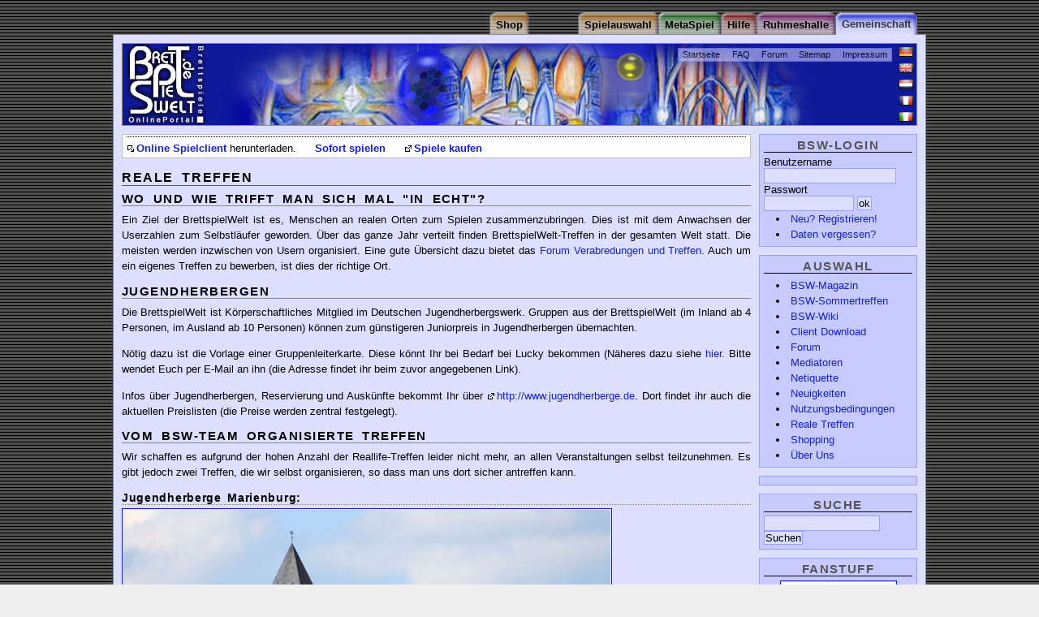

--- FILE ---
content_type: text/html;charset=ISO-8859-1
request_url: https://brettspielwelt.de/Community/Treffen/
body_size: 6519
content:
<!DOCTYPE html PUBLIC "-//W3C//DTD XHTML 1.0 Transitional//EN" "http://www.w3.org/TR/xhtml1/DTD/xhtml1-transitional.dtd">
<html xmlns="http://www.w3.org/1999/xhtml" xml:lang="de" lang="de">
<head>
<!-- Google tag (gtag.js) -->
<script async src="https://www.googletagmanager.com/gtag/js?id=G-4L0BPB0D5Q"></script>
<script>
  window.dataLayer = window.dataLayer || [];
  function gtag(){dataLayer.push(arguments);}
  gtag('js', new Date());

  gtag('config', 'G-4L0BPB0D5Q');
</script>
	<title>Reale Treffen * BrettspielWelt - Online Portal für Brettspiele</title>
	<meta http-equiv="Content-Type" content="text/html; charset=iso-8859-1" />
	<meta name="author" content="Alexander Zbiek" />
	<link rel="alternate" media="only screen and (max-width: 640px)" href="https://m.brettspielwelt.de/">
	<meta name="Keywords" content="Um Krone Und Kragen,Fußball Ligretto,Thurn und Taxis,Caylus,Packeis am Pol,Verflixxt,6nimmt,Einfach Genial,Diamant,Cafe International,Alles im Eimer,Attika,Top Race,Emerald,Dvonn,Carcassonne Erweiterung,RA,Fürsten von Florenz,meuterer,attribut,backgammon,turnit,carcassonne,vabanque,acquire,intrige,verraeter,verräter,kardinal &amp; könig,doppelkopf,manhattan,tichu,cantstop,can't stop,kardinal,koenig,könig,bluff,lucky,dice,doko,bazaar,siedler,settler,catan,online,multiuser,spiel,brettspiel,brett,karten,verein,gemeinschaft,community,forum,fragen,antworten,mahjongg,kniffel,yahtzee,othello,chaos,spielen,chatten,BSW,spiel des jahres,solitaire,partner,game,play,java,internet,CD,computerspiel,computer,netzwerk,chat,download,brettspielwelt,entwicklung,programmieren,sofort,zocken,welt" />
	<meta name="Description" content="Online Spielewelt, ein Ort zum gemeinsamen Onlinespielen von Brettspielen." />
	<meta name="audience" content="All" />
	<meta name="Robots" content="index,follow" />
	<meta name="Language" content="Deutsch" />
	<meta name="revisit-after" content="1 Day" />
	<meta name="Content-Language" content="de" />
	<link rel="image_src" href="https://www.brettspielwelt.de/img/PortalFacebook.jpg" />
   
	<meta property="og:title" content="Reale Treffen * BrettspielWelt - Online Portal für Brettspiele"/>
	<meta property="og:image" content="https://www.brettspielwelt.de/img/PortalFacebook.jpg"/>
	<meta property="og:description" content="Willkommen zum kostenlosen Brettspiele Online Portal. Hier kannst Du die besten Brettspiele, online mit weltweit mitspielenden Spielern erleben. Ein grosse lebhafte Community bietet Hilfe und zugehörigkeitsgefühl."/>

	<meta name="page-topic" content="Spiel,Gesellschaft,Multiuser,Online,Brettspiel,Brettspiele,Welt,Community,Unterhaltung" />

	<link href="/css/Communitybase.css" rel="stylesheet" type="text/css" />

	<!--[if lte IE 7]>
	<link href="/css/iehacks.css" rel="stylesheet" type="text/css" />

	<![endif]-->
	<link rel="Bookmark" type="image/x-icon" href="https://www.brettspielwelt.de/favicon.ico" />
	<link rel="Shortcut Icon" type="image/x-icon" href="https://www.brettspielwelt.de/favicon.ico" />
	<link rel="alternate" type="application/rss+xml" title="BrettspielWelt-NewsFeed" href="https://brettspielwelt.de/Community/News/rss/" />
	<!-- script language="JavaScript" src="/css/prototype.js" type="text/javascript" ></script -->
	<!-- script src="https://tags.refinery89.com/tmbrettspielweltde.js" async></script -->
	<script type="text/javascript">
	<!--
	function Login(){
		window.open('https://m.brettspielwelt.de/', '_blank', '');
	   //GameWindow = open("/?action=play&loginroom=43","BrettspielWelt","toolbar=no,statusbar=yes,directories=no,scrollbars=no,height=533,width=611,resizable=yes");
	}
	// -->
</script>

<!-- script type="text/javascript" src="//get.mirando.de/mirando.js#a=17629719&as=1&at=100" async></script -->


</head>
<body>
<div id="page_margins">
	<div id="page" class="hold_floats">
		<div id="header">
		    <!-- Start: Skiplink-Navigation -->
			<a class="skip" href="#nav" title="Direkt zur Navigation springen">Zur Navigation springen</a>
			<a class="skip" href="#col3_content" title="Direkt zum Seiteninhalt springen">Zum Seiteninhalt springen</a>
		    <!-- Ende: Skiplink-Navigation -->
			<div id="topnav">
				<ul>
					<li><a href="/" >Startseite</a></li>
					<li><a href="/Hilfe/FAQ/" >FAQ</a></li>
					<li><a href="/Forum" >Forum</a></li>
					<!-- li><a href="/Wiki/jsp/Wiki?BrettspielWelt" >Wiki</a></li -->
					<li><a href="/Hilfe/SiteMap/" >Sitemap</a></li>
					<li><a href="/Community/UeberUns/" >Impressum</a></li>
				</ul>
			</div>
			<div id="langselect">
				<ul>
					<li><a id="flag_de" href="?nation=de" title="auf deutsch umstellen"><span>auf deutsch umstellen</span></a></li>
					<li><a id="flag_en" href="?nation=en" title="switch to english"><span>switch to english</span></a></li>
					<li><a id="flag_nl" href="?nation=nl" title="wisselen naar Nederlands"><span>wisselen naar Nederlands</span></a></li>
					<li><a id="flag_fr" href="?nation=fr" title="changer en francais"><span>changer en francais</span></a></li>
					<li><a id="flag_it" href="?nation=it" title="passa all'italiano"><span>passa all'italiano</span></a></li>
				</ul>
			</div>
			<h1>BrettspielWelt</h1>
			<p class="subtitle"><span>Das Online Portal zum Brettspiel.</span></p>
		</div>

		<div id="nav"><!-- Skiplink-Anker: Navigation -->
			<div id="nav_main">
				<h2><span>Navigation</span></h2>
				<h3><span>Hauptmen&uuml;</span></h3>
				<ul>
					<li id="nav_community" ><a href="/Community/"><span>Gemeinschaft</span></a></li>
<li id="nav_halloffame" ><a href="/HallOfFame/"><span>Ruhmeshalle</span></a></li>
<li id="nav_hilfe" ><a href="/Hilfe/"><span>Hilfe</span></a></li>
<li id="nav_metaspiel" ><a href="/MetaSpiel/"><span>MetaSpiel</span></a></li>
<li id="nav_spiele" ><a href="/Spiele/"><span>Spielauswahl</span></a></li>
<li id="nav_shop" ><a href="http://www.spiele-offensive.de/brettspielweltshop/"><span>Shop</span></a></li>

				</ul>
			</div>
		</div>

<!-- 2-Spalten-Hauptteil -->
<div id="main">

 <!-- Rechte Spalte -->
<div id="col2">
	<div id="col2_content" class="clearfix">
		<div class="menubox" id="userbox">
		
			<h3 class="user">BSW-Login</h3>
			<form action="." method="post">
			<fieldset>
			<div class="login"><label for="BSWname">Benutzername</label><br />
			<input class="name" type="text" name="BSWname" id="BSWname" size="16"
				value="" /><br />
			<label for="BSWpwd">Passwort</label><br />
			<input class="pwd" type="password" name="BSWpwd" id="BSWpwd" size="12"
				value="" /> <input class="button" id="loginbutton" type="submit"
				value="ok" name="login" /></div>
			<ul>
			<li><span><a href="/Community/Anmelden/" title="">Neu? Registrieren!</a></span></li>
			<li><span><a href="https://m.brettspielwelt.de/" title="">Daten vergessen?</a></span></li>
			</ul>
			</fieldset>
			</form>
		
		</div>
		
		<div class="menubox">
			<h3><span>Auswahl</span></h3>
			<ul>
				<li><a href="/Community/Magazin/">BSW-Magazin</a></li><li><a href="/Community/Freusburg/">BSW-Sommertreffen</a></li><li><a href="/Wiki/jsp/Wiki?BrettspielWelt">BSW-Wiki</a></li><li><a href="/Community/Download/">Client Download</a></li><li><a href="/Forum/">Forum</a></li><li><a href="/Wiki/jsp/Wiki?Mediatoren">Mediatoren</a></li><li><a href="/Community/Netiquette/">Netiquette</a></li><li><a href="/Community/News/">Neuigkeiten</a></li><li><a href="/Community/Nutzungsbedingung/">Nutzungsbedingungen</a></li><li><a href="/Community/Treffen/">Reale Treffen</a></li><li><a href="/Community/Shopping/">Shopping</a></li><li><a href="/Community/UeberUns/">Über Uns</a></li>
			</ul>
		</div>

<div class="menubox">

<center>
<div class=""></div>
<!-- div class="r89-desktop-hpa-atf"></div -->
<!-- script async src="//pagead2.googlesyndication.com/pagead/js/adsbygoogle.js"> </script -->
<!-- side -->
<!-- ins class="adsbygoogle"
     style="display:inline-block;width:160px;height:600px"
     data-ad-client="ca-pub-3734370213014862"
     data-ad-slot="8829075632"></ins>
<script>
(adsbygoogle = window.adsbygoogle || []).push({});
</script -->

</center>
</div>

<!--div class="menubox"
<center>
<script type="text/javascript" language="JavaScript">
<!-- Hide from old browsers
// Modify to reflect site specifics
adserver = "http://ads.quartermedia.de/quartermedia";
target = "/site=BRETTSPIELWELT.DE/area=CT_BRETTSPIELWELT_LEIPZIGERMESSE/size=160x600";
// Cache-busting and viewid values
random = Math.round(Math.random() * 100000000);
if (!pageNum) var pageNum = Math.round(Math.random() * 100000000);
document.write('<scr');
document.write('ipt src="' + adserver + '/jserver/random=' + random + target + "/viewid=" + pageNum + '">');
document.write('</scr');
document.write('ipt>');
// End Hide -->


		<!-- /div -->
		

		<div class="menubox">
			<h3><span>Suche</span></h3>
			<form action="/Hilfe/Suche/" method="post" name="suche">
			<fieldset>
			<div class="suche">
			<input type="text" name="suchtext" id="suchtext" size="16" value="" /><br />
			<input class="button" id="loginbutton" type="submit" value="Suchen" name="search" /></div>
			</fieldset>
			</form>
		</div>
		<div class="menubox">
			<h3><span>Fanstuff</span></h3>
			<a href="/User/TShirt/Bestellen/"  title="" ><img class="tcenter" src="/img/order/adv.jpg" /></a>
		</div>

		<div class="menubox">
			<h3><span>Externes</span></h3>
			<ul>
				
					<li><a href="http://de.wikipedia.org/wiki/Brettspielwelt" >BrettspielWelt in der Wikipedia</a></li>
				
			</ul>
		</div>
	</div>
</div>

<!-- Hauptteil des Inhaltes -->
<div id="col3">
	
	<div id="quick_summary">
<center>

<div class="r89-desktop-leaderboard-atf"></div>
<!-- a href="https://spielwiesn.de/"><img src="/Other/spielwiesn_23.jpg" style="width:100%"/></a -->

<!-- script async src="https://pagead2.googlesyndication.com/pagead/js/adsbygoogle.js?client=ca-pub-7874321183419534"
     crossorigin="anonymous"></script>
<!-- LeaderMain -->
<!-- ins class="adsbygoogle"
     style="display:inline-block;width:728px;height:90px"
     data-ad-client="ca-pub-7874321183419534"
     data-ad-slot="3961505764"></ins -->
<!-- script>
     (adsbygoogle = window.adsbygoogle || []).push({});
</script -->

</center>
		<h2>Aktuelles</h2>
		
		<!-- div id="newsTop"><span>Wie jedes Jahr, unser wunderbares Sommertreffen auf der Marienburg in Zell vom 21.08-25.08.2019. Ab Heute 17.06.2018 - 19:00 Uhr Anmeldung! Wir freuen uns auf Euch! </span></div><div id="newsSub"><span>BSW-Team am Dienstag, 27. Januar 2026 14:09 Uhr MEZ.</span></div -->
		<ul>
		<li class="download"><a href="/Data/brettspielwelt.dmg" >Online Spielclient</a> herunterladen.</li>
		<li><a href="javascript:Login();" >Sofort spielen</a></li>
		<!-- li><a href="http://www.brettspielwelt.de/Magazin/" >BrettspielWelt - Magazin</a></li -->
		<li><a href="http://www.spiele-offensive.de/brettspielweltshop/index.php?cmd=preistraeger&preisid=15" >Spiele kaufen</a></li>
		</ul>
	</div>
	
	<div id="col3_content" class="clearfix"> <!-- Skiplink-Anker: Content -->
		<h2><span>Reale Treffen</span></h2>
		
					
		<h3>
			<span>Wo und wie trifft man sich mal "in echt"?</span>
		</h3>
		<p>
			<span>Ein Ziel der BrettspielWelt ist es, Menschen an realen Orten zum Spielen zusammenzubringen. Dies ist mit dem Anwachsen der Userzahlen zum Selbstläufer geworden. Über das ganze Jahr verteilt finden BrettspielWelt-Treffen in der gesamten Welt statt. Die meisten werden inzwischen von Usern organisiert. Eine gute Übersicht dazu bietet das <a href="http://www.brettspielwelt.de/Forum/index.php/board,4.0.html" >Forum Verabredungen und Treffen</a>. Auch um ein eigenes Treffen zu bewerben, ist dies der richtige Ort.</span>
		</p>
		<h3>
			<span>Jugendherbergen</span>
		</h3>
		<p>
			<span>Die BrettspielWelt ist Körperschaftliches Mitglied im Deutschen Jugendherbergswerk. Gruppen aus der BrettspielWelt (im Inland ab 4 Personen, im Ausland ab 10 Personen) können zum günstigeren Juniorpreis in Jugendherbergen übernachten.</span>
		</p>
		<p>
			<span>Nötig dazu ist die Vorlage einer Gruppenleiterkarte. Diese könnt Ihr bei Bedarf bei Lucky bekommen (Näheres dazu siehe <a href="http://www.brettspielwelt.de/Forum/index.php/topic,129804.msg1053615.html#msg1053615" >hier</a>. Bitte wendet Euch per E-Mail an ihn (die Adresse findet ihr beim zuvor angegebenen Link).</span>
		</p>
		<p>
			<span>Infos über Jugendherbergen, Reservierung und Auskünfte bekommt Ihr über <a href="http://www.jugendherberge.de" >http://www.jugendherberge.de</a>. Dort findet ihr auch die aktuellen Preislisten (die Preise werden zentral festgelegt).</span>
		</p>
		<h3>
			<span>Vom BSW-Team organisierte Treffen</span>
		</h3>
		<p>
			<span>Wir schaffen es aufgrund der hohen Anzahl der Reallife-Treffen leider nicht mehr, an allen Veranstaltungen selbst teilzunehmen. Es gibt jedoch zwei Treffen, die wir selbst organisieren, so dass man uns dort sicher antreffen kann.</span>
		</p>
		<h4>
			<span>Jugendherberge Marienburg:</span>
		</h4>
		<img class="floatleft" alt="Marienburg" src="/img/Community/Treffen/Marienburg.jpg" />
		<div class="clear"></div>
		<p>
			<span>Das größte Treffen des Jahres findet in der auf der Marienburg in der Nähe von Bullay statt. Dort treffen sich von Mittwoch bis Sonntag ca. 100 User. Hierbei handelt es sich um ein ehemaliges Kloster und Burg, wundershcön über einer Moselschleife gelegen. Es gibt Vollpension in dieser Jugendherberge.</span>
		</p>
		<p>
			<span>Auch die kleinen Gäste können hier ausreichend rumtoben.</span>
		</p>
		<p>
			<span>Kosten: ca. 18 - 32 Euro, je nach Unterbringung und Alter.</span>
		</p>
		<p>
			<span>Alle weiteren Infos zum Sommertreffen der Brettspielwelt könnt ihr hier finden: <a href="http://www.brettspielwelt.de/Community/Marienburg/" >Link</a></span>
		</p>
		<h5>
			<span>Nächster Termin:</span>
		</h5>
<ul><li>22.07. - 26.07.2020</li>
<ul><li>Anmeldung: Diese erfolgt über eine Webseite. Informationen dazu werden im Forum und in den News veröffentlicht</li>
		<div class="clear"></div>
		<h4>
			<span>Drübberholz:</span>
		</h4>
		<img class="floatleft" alt="Drübberholz" src="/img/Community/Treffen/druebber1.jpg" />
		<p>
			<span>Einmal pro Jahr sind wir in der Nähe von Bremen zu Gast auf <a href="http://druebberholz.de/" >Drübberholz</a>. Das Spielezentrum Niedersachsen bietet den idealen Ort für ein Treffen Spieleverrückter. Regulär haben wir dort 64 Plätze. Gekocht wird von den Teilnehmern in Gruppen selbst. Dazu steht eine große Küche bereit. Wir haben so viele Räume, dass ein Raum den ganzen Tag über zum Frühstück genutzt werden kann. Das Haus ist sehr familiengerecht. Das Treffen finden von Freitag bis Sonntag statt - kann aber bei genügend hoher Nachfrage auch für einen Teil der Teilnehmer auf Do-So verlängert werden.</span>
		</p>
		<p>
			<span>Kosten: ca. 35 Euro (je nach Einkäufen)</span>
		</p>
		<h5>
			<span>Nächster Termin:</span>
		</h5>
<ul><li>08.01.2016 bis 10.01.2016</li></ul>
<ul><li>Anmeldung: Die Organisation der Treffen in Drübberholz übernimmt Liene. Genaue Informationen findet ihr im <a href="http://www.brettspielwelt.de/Forum/index.php/board,467.0.html" >Forum</a></li>
<li>Spiele: über 6000 verschiedene Spiele sind vorhanden -> nur Spiele wie Tichu, die an mehreren Tischen parallel benötigt werden, mitbringen</li></ul>


				
		
			</div>
	</div>
	<!-- IE Column Clearing -->
	<div id="ie_clearing">&nbsp;</div>
	<!-- Ende: IE Column Clearing -->
</div>



<!-- Content - Ende -->

<!-- Footer Start-->
<div id="footer">

	<p><span>&copy; by BrettspielWelt 2001-2021 <a href="http://intro.brettspielwelt.de/agb.html">AGB <a href="http://intro.brettspielwelt.de/datenschutz.html">Datenschutz</a>
		
	</span></p>
</div>
<!-- Footer Ende -->
</div>
</div>


</body>

</html>



--- FILE ---
content_type: text/css
request_url: https://brettspielwelt.de/css/basemod.css
body_size: 1675
content:
/* ######################################################################################################
** # "Yet Another Multicolum Layout" (c) by Dirk Jesse (http://www.yaml.de) #############################
** ######################################################################################################
** 
**  YAML Version: 2.5
**  Dateiversion: 18.06.06  
**  Datei       : basemod.css
**  Funktion    : Basis-Modifikation
**
*/
@media all { /* Formatierung der Seite */
	body {
		background: #eee url(../img/background.gif) fixed;
		padding-bottom: 5px;
	}
#advert {
position: absolute;
width: 729px;
height: 90px;
margin: 2px auto 2px auto;
}
	/* Hier kann ein umlaufender Rand um die gesamte Webseite erzeugt werden */
	#page_margins {
		margin: 0px 15px;
	}
	#page {
		border: 1px #888 solid;
		min-width: 980px;
		max-width: 980px;
		margin: 42px auto 10px;
		advertmargin: 122px 10px 10px 10px;
		padding: 10px;
		-moz-border-radius: 10px;
	}
	/* Formatierung der Kopfbereiches */
	#header {
		border: 1px #888 solid;
		position: relative;
		height: 100px;
		color: #fff;
		margin-bottom: 10px;
		xmargin-top: 90px;
	}
	/* Formatierung der Fußzeile */
	#footer {
		color: #000;
		padding: 1em 0 0 0;
		text-align: center;
		line-height: 1.5em;
	}
	#footer p {
		text-align: center;
		border: 1px #bbb solid;
		background: #fff;
		margin: 0;
		padding: 4px;
	}
	/* ######################################################################################################
** ### Formatierung der Inhaltsspalten ##################################################################
** ######################################################################################################
*/
	#main {
		color: #000;
		padding: 0;
	}
	/* Rechte Spalte mit fester Breite von 175 Pixeln */
	#col2 {
		width: 195px;
	}
	#col2_content .menubox {
		-moz-border-radius: 8px;
		margin-bottom: 10px;
		padding: 5px;
	}
	#col3 {
		margin-right: 205px;
	}
	/* Abschalten der linken Spalte */
	#col1 {
		display: none;
	}
	#col1_content {
		display: none;
	}
	#col3 {
		margin-left: 0;
	}
	/* Randabstände anpassen */
	#col3_content {
		margin-left: 0;
		margin-right: 0;
	}
	#topnav {
		top: 5px;
		right: 5px;
	}
	/* Markup-Clearing */
	div.clear {
		content: ".";
		display: block;
		height: 0;
		line-height: 0px;
		clear: left;
		visibility: hidden;
		border: 0;
		padding: 0;
	}
/* ######################################################################################################
** ### Formatierung des Teaserkastens ###################################################################
** ######################################################################################################
*/
	#quick_summary {
		text-align: left;
		margin-bottom: 15px;
		padding: 2px 5px 2px;
		border: 1px #bbb solid;
		background: #fff;
		color: #000;
		font-size: 0.95em;
	}
	#quick_summary #newsTop {
		margin: 3px 0px;
		padding: 0px;
	}
	#quick_summary #newsSub {
		text-align: right;
		margin: 3px 0px;
		font-size: 0.85em;
		padding: 0px;
	}
	#quick_summary ul {
		border-top: 1px dotted;
		padding-top: 5px;
		margin: 0px 0px;
		list-style-type: none;
	}
	#quick_summary li {
		display: inline;
		margin: 0 1.5em 0 0;
	}
/* ######################################################################################################
** ### Hauptnavigation: "Sliding Doors" von A List Apart ################################################
** ######################################################################################################
*/
	#nav_main {
		width: 100%;
		position: relative;
		xbottom: 122px;
		bottom: 122px;
		color: #fff;
	}
	#nav_main ul {
		display: block;
		position: absolute;
		bottom: 0;
		right: 0px;
		white-space: nowrap;
		line-height: 1em;
		margin: 0;
		padding: 0 0 0 50px;
		list-style: none;
	}
	#nav_main li {
		display: inline;
		margin: 0;
		padding: 0;
	}
	#nav_main a {
		float: right;
		/*  margin-right: 2px;  nur einfügen bei ECKIGEN Ecken */
		padding: 0 0 0 8px;
		margin: 0;
		border-bottom: 1px solid #888;
		text-transform: none;
		text-decoration: none;
		font-weight: bold;
	}
	#nav_main a span {
		float: right;
		display: block;
		color: #000;
		padding: 6px 8px 2px 0px;
		text-transform: none;
		text-decoration: none;
		font-weight: bold;
	}
	#nav_metaspiel a {
		background: url("../img/left_gruen.gif") no-repeat top left;
	}
	#nav_metaspiel a span {
		background: url("../img/right_gruen.gif") no-repeat top right;
	}
	#nav_hilfe a {
		background: url("../img/left_rot.gif") no-repeat top left;
	}
	#nav_hilfe a span {
		background: url("../img/right_rot.gif") no-repeat top right;
	}
	#nav_spiele a {
		background: url("../img/left_gelb.gif") no-repeat top left;
	}
	#nav_shop a {
		margin-right: 60px;
		background: url("../img/left_gelb.gif") no-repeat top left;
	}

	#nav_shop a span {
		background: url("../img/right_gelb.gif") no-repeat top right;
	}
	#nav_spiele a span {
		background: url("../img/right_gelb.gif") no-repeat top right;
	}
	#nav_community a {
		background: url("../img/left_blau.gif") no-repeat top left;
	}
	#nav_community a span {
		background: url("../img/right_blau.gif") no-repeat top right;
	}
	#nav_halloffame a {
		background: url("../img/left_lila.gif") no-repeat top left;
	}
	#nav_halloffame a span {
		background: url("../img/right_lila.gif") no-repeat top right;
	}
	/* Commented Backslash Hack
   hides rule from IE5-Mac \*/
	#nav_main a span {
		float: none;
	}
	/* End IE5-Mac hack */
	#nav_main a:hover,#nav_main a:hover span {
		background-position: 0% -60px;
	}
	#nav_main a:hover span {
		background-position: 100% -60px;
	}
}

@media screen, print
{
#org_layout {
	position: absolute;
	left: -1000em; 
	width: 20em;
}

}


--- FILE ---
content_type: text/css
request_url: https://brettspielwelt.de/css/CommunityColors.css
body_size: 933
content:
/* ######################################################################################################
** # "Yet Another Multicolum Layout" (c) by Dirk Jesse (http://www.highresolution.info/webdesign/yaml/) #
** ######################################################################################################
** 
**  Datei       : CommunityColors.css
**  Funktion    : Farben für Community-Kategorie
**
*/

@media all
{
/* Formatierung der Kopfbereiches */
#header {background: #101998 url(../img/tophead_blau.jpg) no-repeat top left; }

/* Hintergrund für rechte Spalte 
#col3 {border-right-color: #e5d5d5;}*/
#col2_content .menubox {background: #c6caff; border: 1px solid #989fff;}
	
	
/* Hintergrund für mittlere Spalte */
#page {background: #dddfff;}

img { border-color: #1522cc; }

/* Hauptnavigation: aktiver Tab */
#nav_main #nav_community a{
	background: url("../img/left_blau.gif") no-repeat top left;
	background-position:0% -60px;  
	border-width:0;  }
	
#nav_main #nav_community a span {
 	color:#334;
	background: url("../img/right_blau.gif") no-repeat top left;
	background-position:100% -60px;  
	font-weight:bold;
	padding-bottom:4px;
	padding-top:5px;

}

/* Links */
a, a:link { color: #1522cc; }
a:visited { color: #1a2aff; }
a:hover, a:active { color: #1a2aff; }
	
thead a, thead a:link, thead a:visited { color: #dddfff; }
thead a:hover, thead a:active { color: #c6caff;}
	
/* Tabellen */
table, thead, th, td {
	border-color: #1522cc;
	color: #000;
}

table {background: #c6caff;}

thead, th {
	background: #1522cc;
	color: #fff;
}

.todd {	background: #c6caff;}

.teven { background: #bbc0ff;}

.todd .vertth {
	color: #000;	
	background-color: #989fff;
}

.teven .vertth {
	color: #000;	
	background-color: #8d95ff;
}

tr.spacer td, .vertdbtable .spacer td.vertth {
	background: #dddfff;
	color: #000;
	border-color: #1522cc;
}

.bar {
	background: #1a2aff;
}
	
/* Listen */
ul.subnavtab li a, ul.minimenu {
	background: #c6caff; border: 1px solid #989fff;}
	
#header ul {background: #c6caff; border: 1px solid #989fff;}
	
/* Formulare */	

form, form.choose, form#profil fieldset {
	border-color: #1522cc;
	color: #000;
}


form, form#profil fieldset {background: #c6caff;}

input, select, textarea {
	background: #dddfff;
	border-color: #989fff;
}

/* Fotoalbum */

.fototext {
	border-color: #1522cc;
	background:#c6caff;
}

#fotonav {
	text-align: center;
	display: block;
	margin: 5px auto 5px auto;
}

}